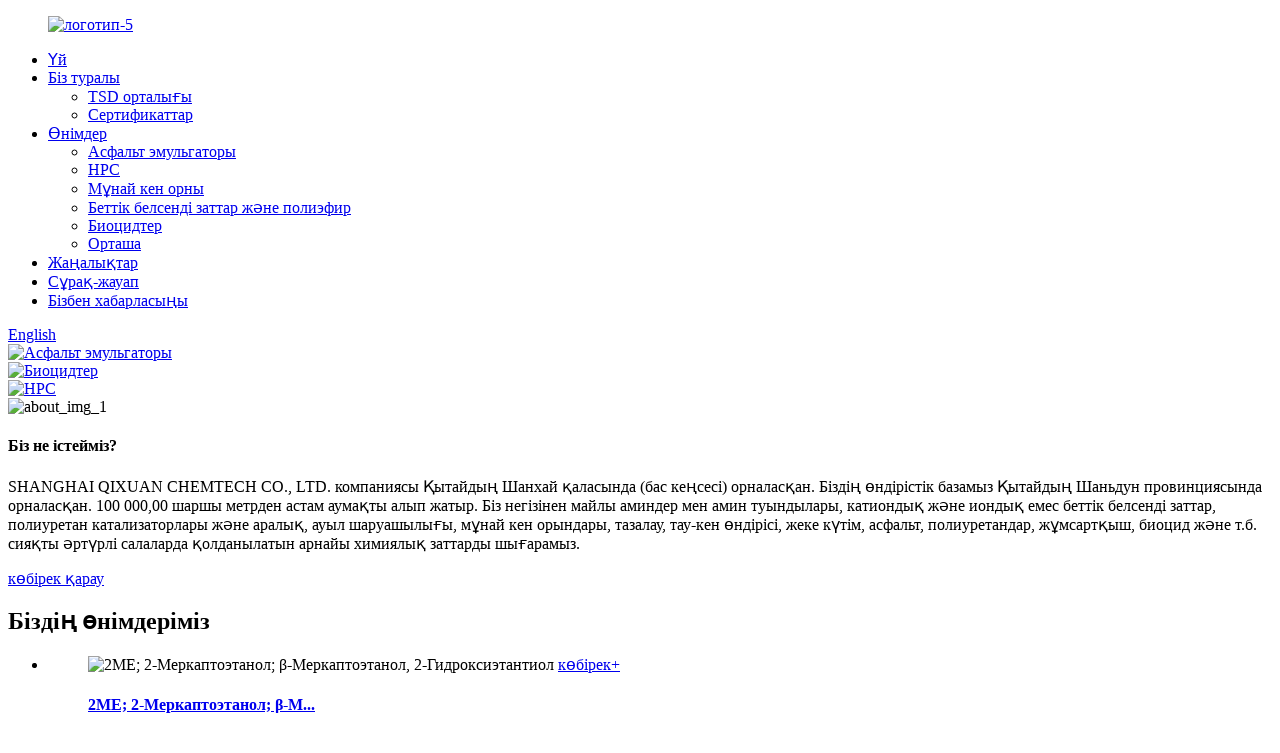

--- FILE ---
content_type: text/html
request_url: https://www.qixuanchemtec.com/kk/
body_size: 9451
content:
<!DOCTYPE html> <html dir="ltr" lang="kk"> <head> <meta charset="UTF-8"/> <meta http-equiv="Content-Type" content="text/html; charset=UTF-8" /> <title>Битум қоспасы, спальт эмульгаторлары, майлағыш қоспалар - QXCT</title> <meta name="viewport" content="width=device-width,initial-scale=1,minimum-scale=1,maximum-scale=1,user-scalable=no"> <link rel="apple-touch-icon-precomposed" href=""> <meta name="format-detection" content="telephone=no"> <meta name="apple-mobile-web-app-capable" content="yes"> <meta name="apple-mobile-web-app-status-bar-style" content="black"> <link href="//cdn.globalso.com/qixuanchemtec/style/global/style.css" rel="stylesheet" onload="this.onload=null;this.rel='stylesheet'"> <link href="//cdn.globalso.com/qixuanchemtec/style/public/public.css" rel="stylesheet" onload="this.onload=null;this.rel='stylesheet'">  <link rel="shortcut icon" href="https://cdn.globalso.com/qixuanchemtec/logo-5.png" /> <meta name="description" itemprop="description" content="SHANGHAI QIXUAN CHEMTECH CO., LTD. негізінен аралық, аралық және басқа да салаларда қолданылатын арнайы химиялық заттар мен басқа да арнайы қоспаларды шығарады." />  <meta name="keywords" itemprop="keywords" content="Асфальт эмульгаторы, битум эмульгаторы, олейлдиамин поликсиэтилен эфирі, октадецил амин, битум қоспасы, сфальт эмульгаторлары, майлағыш қоспалар, агрегат беті, олейлдиамин этоксилаты, гидрогенделген май амині" />   <link href="//cdn.globalso.com/hide_search.css" rel="stylesheet"/><link href="//www.qixuanchemtec.com/style/kk.html.css" rel="stylesheet"/><link rel="alternate" hreflang="kk" href="https://www.qixuanchemtec.com/kk/" /><link rel="canonical"  href="https://www.qixuanchemtec.com/kk/" /></head> <body> <div class="container">     <!-- web_head start -->      <header class="index_web_head web_head">     <div class="head_layout layout">      <figure class="logo"> <a href="/kk/">			<img src="https://cdn.globalso.com/qixuanchemtec/logo-5.png" alt="логотип-5"> 				</a></figure>       <nav class="nav_wrap">         <ul class="head_nav">            <li class="nav-current"><a href="/kk/">Үй</a></li> <li><a href="/kk/about-us/">Біз туралы</a> <ul class="sub-menu"> 	<li><a href="/kk/tsd-center/">TSD орталығы</a></li> 	<li><a href="/kk/certificates/">Сертификаттар</a></li> </ul> </li> <li><a href="/kk/products/">Өнімдер</a> <ul class="sub-menu"> 	<li><a href="/kk/asphalt-emulsifier/">Асфальт эмульгаторы</a></li> 	<li><a href="/kk/hpc/">HPC</a></li> 	<li><a href="/kk/oil-field/">Мұнай кен орны</a></li> 	<li><a href="/kk/surfactants-and-polyether/">Беттік белсенді заттар және полиэфир</a></li> 	<li><a href="/kk/biocides/">Биоцидтер</a></li> 	<li><a href="/kk/intermediate/">Орташа</a></li> </ul> </li> <li><a href="/kk/news/">Жаңалықтар</a></li> <li><a href="/kk/qa/">Сұрақ-жауап</a></li> <li><a href="/kk/contact-us/">Бізбен хабарласыңы</a></li>         </ul>       </nav>       <!--change-language-->        <div class="change-language ensemble">   <div class="change-language-info">     <div class="change-language-title medium-title">        <div class="language-flag language-flag-en"><a href="https://www.qixuanchemtec.com/"><b class="country-flag"></b><span>English</span> </a></div>        <b class="language-icon"></b>      </div> 	<div class="change-language-cont sub-content">         <div class="empty"></div>     </div>   </div> </div> <!--theme325-->      <!--change-language-->       <div id="btn-search" class="btn--search"></div>     </div>   </header>     <!--// web_head end --> <!-- banner -->  <section class="slider_banner swiper-container">     <div class="swiper-wrapper">                  <div class="swiper-slide"> <a href="/kk/products/"><img src="https://cdn.globalso.com/qixuanchemtec/ban-ner6.jpg" alt="Асфальт эмульгаторы"/></a></div> 		            <div class="swiper-slide"> <a href="/kk/products/"><img src="https://cdn.globalso.com/qixuanchemtec/ban-ner2.jpg" alt="Биоцидтер"/></a></div> 		            <div class="swiper-slide"> <a href="/kk/about-us/"><img src="https://cdn.globalso.com/qixuanchemtec/ban-ner5.jpg" alt="HPC"/></a></div> 		      </div>     <div class="slider_swiper_control">       <div class="banner_button_prev"></div>       <div class="banner_button_next"></div>     </div>     <div class="swiper-pagination swiper-pagination-white"></div>   </section>   <!-- web_main start -->   <section class="web_main index_main">     <section class="company_information_wrap">       <section class="layout">         <div class="company_img wow fadeInRightA" data-wow-delay=".8s" data-wow-duration="1s">           <img src="https://cdn.globalso.com/qixuanchemtec/about_img_11.jpg" alt="about_img_1">                 </div>         <div class="company_information wow fadeInLeftA" data-wow-delay=".8s" data-wow-duration="1s">           <div class="index_hd">             <!--<p class="sub_tit">About our company</p>-->             <h1 class="hd_title">Біз не істейміз?</h1>           </div>           <div class="about_text"><p>SHANGHAI QIXUAN CHEMTECH CO., LTD. компаниясы Қытайдың Шанхай қаласында (бас кеңсесі) орналасқан. Біздің өндірістік базамыз Қытайдың Шаньдун провинциясында орналасқан. 100 000,00 шаршы метрден астам аумақты алып жатыр. Біз негізінен майлы аминдер мен амин туындылары, катиондық және иондық емес беттік белсенді заттар, полиуретан катализаторлары және аралық, ауыл шаруашылығы, мұнай кен орындары, тазалау, тау-кен өндірісі, жеке күтім, асфальт, полиуретандар, жұмсартқыш, биоцид және т.б. сияқты әртүрлі салаларда қолданылатын арнайы химиялық заттарды шығарамыз.</p> </div>           <a href="/kk/about-us/" class="about_btn">көбірек қарау</a> </div>       </section>     </section>     <!--index_product-->     <section class="index_feature_product">       <section class="layout">         <div class="index_hd wow fadeInUpA" data-wow-delay=".8s" data-wow-duration="1s">           <!--<p class="sub_tit">Hot products</p>-->           <h2 class="hd_title">Біздің өнімдеріміз</h2>         </div>         <section class="feature_item_wrap wow fadeInUpA" data-wow-delay="1.3s" data-wow-duration=".8s">           <div class="feature_items">             <ul class="swiper-wrapper"> 						  	              <li class="feature_item swiper-slide">                 <figure> <span class="item_img"><img src="https://cdn.globalso.com/qixuanchemtec/pro-18-1.jpg" alt="2ME; 2-Меркаптоэтанол; β-Меркаптоэтанол, 2-Гидроксиэтантиол"/></span> 				<a href="/kk/2me-2-mercaptoethanol-mercaptoethanol-2-hydroxyethanethiol-product/" class="item_search">көбірек+</a>                   <h4 class="pd_tit"> <a href="/kk/2me-2-mercaptoethanol-mercaptoethanol-2-hydroxyethanethiol-product/">2ME; 2-Меркаптоэтанол; β-M...</a></h4>                 </figure>               </li> 			                  <li class="feature_item swiper-slide">                 <figure> <span class="item_img"><img src="https://cdn.globalso.com/qixuanchemtec/pro-16-1.jpg" alt="QXME 103P; Асфальт эмульгаторы, гидрогенделген май амині, стеарил амині"/></span> 				<a href="/kk/qxme-103p-asphalt-emulsifier-hydrogenated-tallow-amine-stearyl-amine-product/" class="item_search">көбірек+</a>                   <h4 class="pd_tit"> <a href="/kk/qxme-103p-asphalt-emulsifier-hydrogenated-tallow-amine-stearyl-amine-product/">QXME 103P; Асфальт эмульгаторы...</a></h4>                 </figure>               </li> 			                  <li class="feature_item swiper-slide">                 <figure> <span class="item_img"><img src="https://cdn.globalso.com/qixuanchemtec/pro-14.jpg" alt="QXME 44; Асфальт эмульгаторы; Олейл диамин поликсиэтилен эфирі"/></span> 				<a href="/kk/qxme-44-asphalt-emulsifier-oleyl-diamine-polyxyethylene-ether-product/" class="item_search">көбірек+</a>                   <h4 class="pd_tit"> <a href="/kk/qxme-44-asphalt-emulsifier-oleyl-diamine-polyxyethylene-ether-product/">QXME 44; Асфальт эмульгаторы...</a></h4>                 </figure>               </li> 			                  <li class="feature_item swiper-slide">                 <figure> <span class="item_img"><img src="https://cdn.globalso.com/qixuanchemtec/pro-12-1.jpg" alt="QXME 24; Асфальт эмульгаторы, Oleyl диамині CAS №: 7173-62-8"/></span> 				<a href="/kk/cas-no-7173-62-8-qxme-24-asphalt-emulsifier-oleyl-diamine-product/" class="item_search">көбірек+</a>                   <h4 class="pd_tit"> <a href="/kk/cas-no-7173-62-8-qxme-24-asphalt-emulsifier-oleyl-diamine-product/">QXME 24; Асфальт эмульгаторы...</a></h4>                 </figure>               </li> 			                  <li class="feature_item swiper-slide">                 <figure> <span class="item_img"><img src="https://cdn.globalso.com/qixuanchemtec/pro-7-1.jpg" alt="QXME 11;E11; Асфальт эмульгаторы, Битум эмульгаторы CAS №:68607-20-4"/></span> 				<a href="/kk/cas-no68607-20-4-qxme-11e11-asphalt-emulsifier-bitumen-emulsifier-product/" class="item_search">көбірек+</a>                   <h4 class="pd_tit"> <a href="/kk/cas-no68607-20-4-qxme-11e11-asphalt-emulsifier-bitumen-emulsifier-product/">QXME 11;E11; Асфальт эмульсиясы...</a></h4>                 </figure>               </li> 			                  <li class="feature_item swiper-slide">                 <figure> <span class="item_img"><img src="https://cdn.globalso.com/qixuanchemtec/pro-2.jpg" alt="DMAPA, CAS №: 109-55-7, Диметиламинопропиламина"/></span> 				<a href="/kk/dmapacas-no-109-55-7dimetilaminopropilamina-product/" class="item_search">көбірек+</a>                   <h4 class="pd_tit"> <a href="/kk/dmapacas-no-109-55-7dimetilaminopropilamina-product/">DMAPA,CAS №: 109-55-7, Ди...</a></h4>                 </figure>               </li> 			                  </ul>             <div class="feature-pagination"></div>           </div>           <div class="feature_button_control">             <div class="feature_button_prev"></div>             <div class="feature_button_next"></div>           </div>         </section>       </section>     </section>     <!--index_product end-->     <section class="index_inquiry_wrap" style="background-image:url(//cdn.globalso.com/qixuanchemtec/style/global/img/demo/inquriybg.jpg)">       <div class="inquiry_desc wow fadeInUpA" data-wow-delay=".8s" data-wow-duration="1s">Басқа үлгі альбомдар үшін бізге хабарласыңыз</div>       <p class="wow fadeInUpA" data-wow-delay="1.2s" data-wow-duration="1s">Қажеттіліктеріңізге сәйкес, өзіңізге бейімдеңіз және сізге ақыл-оймен қамтамасыз етіңіз</p>       <a href="javascript:" class="inquiry_btn wow fadeInUpA" data-wow-delay="1.6s" data-wow-duration="1">ҚАЗІР СҰРАУ ЖҮРГІЗУ</a> </section>     <section class="index_advantage_container">       <section class="layout">         <ul class="advantage_items"> 		             <li class="advantage_item wow fadeInUpA" data-wow-delay="1.8s" data-wow-duration="1s">  		  <span class="icon_img"><img src="https://cdn.globalso.com/qixuanchemtec/Corporate-Mission.png" alt="Корпоративтік миссия" /></span>             <div class="advantage_info">               <h4 class="ad_tit"><a href="/kk/about-us/">Корпоративтік миссия</a></h4>               <p class="ad_desc">«Ақылды өндіріс» үшін экологиялық таза және арнайы жасалған озық материалдар мен шешімдерді ұсыну.</p>             </div>           </li>                    <li class="advantage_item wow fadeInUpA" data-wow-delay="1.8s" data-wow-duration="1s">  		  <span class="icon_img"><img src="https://cdn.globalso.com/qixuanchemtec/Corporate-Vision.png" alt="Корпоративтік көзқарас" /></span>             <div class="advantage_info">               <h4 class="ad_tit"><a href="/kk/about-us/">Корпоративтік көзқарас</a></h4>               <p class="ad_desc">ҒЗТКЖ, өндіріс және сауданы біріктіретін озық материалдардың жоғары деңгейлі платформасына айналу.</p>             </div>           </li>                    <li class="advantage_item wow fadeInUpA" data-wow-delay="1.8s" data-wow-duration="1s">  		  <span class="icon_img"><img src="https://cdn.globalso.com/qixuanchemtec/Corporate-Value.png" alt="Корпоративтік құндылық" /></span>             <div class="advantage_info">               <h4 class="ad_tit"><a href="/kk/about-us/">Корпоративтік құндылық</a></h4>               <p class="ad_desc">Екі жаққа да тиімді ұзақ мерзімді даму; Қауіпсіздік бірінші орында; Үйлесімділік; Еркіндік; Берілгендік; Тұтастық; Әлеуметтік жауапкершілік.</p>             </div>           </li>                     </ul>       </section>       </section>      <!--index_news_container--> <section class="index_news_container">       <section class="layout">         <div class="index_hd wow fadeInUpA" data-wow-delay=".8s" data-wow-duration=".8s">           <!--<p class="sub_tit"> Latest information </p>-->           <h2 class="hd_title">жаңалықтар</h2>         </div>         <div class="news_container">                                                         <div class="news_right wow fadeInRightA" data-wow-delay=".8s" data-wow-duration="1s">              <span class="news_img">                  	<a href="/kk/news/application-of-fatty-amine-polyglycerol-ether-surfactants/">                 <img src="https://cdn.globalso.com/qixuanchemtec/Polyglycerol1.png" alt="Майлы аминді полиглицерин эфирлік беттік белсенді заттарды қолдану">                 </a>                 	</span>             <time class="news_time"><span>19</span><span>2026/қаңтар</span></time>             <div class="news_info">Майлы амин полиглицерол эфирлік беттік белсенді заттардың құрылымы келесідей: Гидрофильді топ та гидроксил топтарынан және эфирлік байланыстардан тұрады, бірақ гидроксил тобының кезектесіп пайда болуы...<a href="/kk/news/application-of-fatty-amine-polyglycerol-ether-surfactants/" class="news_btn"></a> </div>           </div>                                                         <div class="news_left wow fadeInLeftA" data-wow-delay=".8s" data-wow-duration="1s">                		                <div class="news_item">               <figure>                 <time class="news_time"><span>19</span><span>2026/қаңтар</span></time>                 <h4 class="news_title"><a href="/kk/news/application-of-fatty-amine-polyglycerol-ether-surfactants/">Майлы аминді полиглицерин эфирлік беттік белсенді заттарды қолдану</a></h4>                 <div class="news_info">Майлы амин полиглицерол эфирлік беттік белсенді заттардың құрылымы келесідей: Гидрофильді топ та гидроксил топтарынан және эфирлік байланыстардан тұрады, бірақ гидроксил тобының кезектесіп пайда болуы...</div>                 <a href="/kk/news/application-of-fatty-amine-polyglycerol-ether-surfactants/" class="news_more"></a></figure>             </div> 			                        <div class="news_item">               <figure>                 <time class="news_time"><span>11</span><span>2025/тамыз</span></time>                 <h4 class="news_title"><a href="/kk/news/what-are-the-applications-of-surfactants-in-coatings/">Беттік белсенді заттардың жабындарда қолданылуы қандай?</a></h4>                 <div class="news_info">Беттік белсенді заттар - бұл беттер шекарасында немесе беттерінде тураланатын, беттік керілуді немесе беттік қасиеттерді айтарлықтай өзгертетін ерекше молекулалық құрылымдары бар қосылыстар класы. Жабындар өндірісінде...</div>                 <a href="/kk/news/what-are-the-applications-of-surfactants-in-coatings/" class="news_more"></a></figure>             </div> 			                        </div>                               </div>       </section>     </section>     <!--index_news_container end-->   </section>    <!-- web_footer start -->   <footer class="web_footer">     <div class="layout">       <div class="foor_service">         <div class="foot_item foot_company_item wow fadeInLeftA" data-wow-delay=".8s" data-wow-duration=".8s">           <div class="foot_logo"><a href="/kk/">			<img src="https://cdn.globalso.com/qixuanchemtec/logo-ha.png" alt="логотип"> 			</a></div>         	<div class="copyright">© Авторлық құқық - 2010-2023: Барлық құқықтар қорғалған.<script type="text/javascript" src="//www.globalso.site/livechat.js"></script>		<a href="/kk/sitemap.xml">Сайт картасы</a> - <a href="/kk/top-blog/">ҮЗДІК БЛОГ</a> - <a href="/kk/top-search/">ҮЗДІК ІЗДЕУ</a> <br>	</div>           <ul class="foot_sns">            		<li><a target="_blank" href=""><img src="https://cdn.globalso.com/qixuanchemtec/sns01.png" alt="Facebook"></a></li> 			<li><a target="_blank" href=""><img src="https://cdn.globalso.com/qixuanchemtec/sns03.png" alt="твиттер"></a></li> 			<li><a target="_blank" href=""><img src="https://cdn.globalso.com/qixuanchemtec/sns04.png" alt="youtube"></a></li> 	          </ul>         </div>         <div class="foot_item foot_contact_item wow fadeInLeftA" data-wow-delay=".9s" data-wow-duration=".8s">           <h2 class="fot_tit">бізбен хабарласыңы</h2>           <div class="foot_cont">             <ul class="foot_contact">               <li class="foot_address">Қытай, Шанхай, Пудун Жаңа ауданы, Гаокэ Шығыс жолы, 777, Янгуан Тианди көшесі, 8-ғимарат, 609-бөлме</li>              <li class="foot_email"><a href="mailto:marketing@qixuanchem.com">marketing@qixuanchem.com</a></li>              <li class="foot_phone"><a href="tel:+86 (21) 68978255">Тел: +86 (21) 68978255</a></li>            </ul>           </div>         </div>         <div class="foot_item foot_inquiry_item wow fadeInLeftA" data-wow-delay="1s" data-wow-duration=".8s">           <h2 class="fot_tit">Біз көмектесе алатын нәрсе бар ма?</h2>           <div class="inquriy_info">Қажеттіліктеріңізге сәйкес, өзіңізге бейімдеңіз және сізге құнды өнімдерді ұсыныңыз.</div>           <a href="javascript:" class="inquiry_btn">қазір сұрау салу</a> </div>       </div>     </div>     <div class="foot_bottom layout">       <ul class="foot_nav wow fadeInUpA" data-wow-delay="1s" data-wow-duration=".8s">        	<li><a href="/kk/about-us/">Біз туралы</a></li> <li><a href="/kk/products/">Өнімдер</a></li> <li><a href="/kk/contact-us/">Бізбен хабарласыңы</a></li> <li><a href="/kk/qa/">Сұрақ-жауап</a></li>       </ul>     </div>   </footer>     <!--// web_footer end -->    </div>    <!--// container end --> <aside class="scrollsidebar" id="scrollsidebar">   <div class="side_content">     <div class="side_list">       <header class="hd"><img src="//cdn.globalso.com/title_pic.png" alt="Онлайн сұрау"/></header>       <div class="cont">         <li><a class="email" href="javascript:">Электрондық пошта жіберу</a></li>        </div>                   <div class="side_title"><a  class="close_btn"><span>x</span></a></div>     </div>   </div>                <ul class="right_nav">         <li>         <a target="_blank" >       <div class="iconBox oln_ser">         <img src='//cdn.globalso.com/qixuanchemtec/style/global/img/phone.png' alt="телефон">       </div>       </a>       <div class="hideBox">         <div class="hb">           <div class="fonttalk">                                 <p><a href="tel:+86 (21) 68978255">+86 (21) 68978255</a></p>                     <p><a href="tel:+86 (21) 68978200">+86 (21) 68978200</a></p>                     <p><a href="tel:8619852852989">19852852989</a></p>                     <p><a href="tel:8613917263027">13917263027</a></p>           </div>         </div>       </div>     </li>          <li>         <a >       <div class="iconBox oln_ser">         <img src='//cdn.globalso.com/qixuanchemtec/style/global/img/index_5.png' alt="Электрондық пошта">       </div>       </a>       <div class="hideBox">         <div class="hb">           <div class="fonttalk">              <p><a href="mailto:marketing@qixuanchem.com">marketing@qixuanchem.com</a></p>                    <p><a href="mailto:jason.liu@qixuanchem.com">jason.liu@qixuanchem.com</a></p>           </div>         </div>       </div>     </li>                                </ul>            <!--<div class="show_btn"></div>--> </aside> <div class="inquiry-pop-bd">   <div class="inquiry-pop"> <i class="ico-close-pop" onclick="hideMsgPop();"></i>     <script type="text/javascript" src="//www.globalso.site/form.js"></script>   </div> </div> <div class="web-search"> <b id="btn-search-close" class="btn--search-close"></b>   <div style=" width:100%">     <div class="head-search">      <form action="/search.php" method="get">         <input class="search-ipt" name="s" placeholder="Start Typing..." /> 		<input type="hidden" name="cat" value="490"/>         <input class="search-btn" type="submit" value="" />         <span class="search-attr">Іздеу үшін Enter пернесін немесе жабу үшін ESC пернесін басыңыз</span>       </form>     </div>   </div> </div>  <script type="text/javascript" src="//cdn.globalso.com/qixuanchemtec/style/global/js/jquery.min.js"></script>  <script type="text/javascript" src="//cdn.globalso.com/qixuanchemtec/style/global/js/common.js"></script> <script type="text/javascript" src="//cdn.globalso.com/qixuanchemtec/style/public/public.js"></script>  <!--[if lt IE 9]> <script src="//cdn.globalso.com/qixuanchemtec/style/global/js/html5.js"></script> <![endif]--> <ul class="prisna-wp-translate-seo" id="prisna-translator-seo"><li class="language-flag language-flag-en"><a href="https://www.qixuanchemtec.com/" title="English"><b class="country-flag"></b><span>English</span></a></li><li class="language-flag language-flag-fr"><a href="https://www.qixuanchemtec.com/fr/" title="French"><b class="country-flag"></b><span>French</span></a></li><li class="language-flag language-flag-de"><a href="https://www.qixuanchemtec.com/de/" title="German"><b class="country-flag"></b><span>German</span></a></li><li class="language-flag language-flag-pt"><a href="https://www.qixuanchemtec.com/pt/" title="Portuguese"><b class="country-flag"></b><span>Portuguese</span></a></li><li class="language-flag language-flag-es"><a href="https://www.qixuanchemtec.com/es/" title="Spanish"><b class="country-flag"></b><span>Spanish</span></a></li><li class="language-flag language-flag-ru"><a href="https://www.qixuanchemtec.com/ru/" title="Russian"><b class="country-flag"></b><span>Russian</span></a></li><li class="language-flag language-flag-ja"><a href="https://www.qixuanchemtec.com/ja/" title="Japanese"><b class="country-flag"></b><span>Japanese</span></a></li><li class="language-flag language-flag-ko"><a href="https://www.qixuanchemtec.com/ko/" title="Korean"><b class="country-flag"></b><span>Korean</span></a></li><li class="language-flag language-flag-ar"><a href="https://www.qixuanchemtec.com/ar/" title="Arabic"><b class="country-flag"></b><span>Arabic</span></a></li><li class="language-flag language-flag-ga"><a href="https://www.qixuanchemtec.com/ga/" title="Irish"><b class="country-flag"></b><span>Irish</span></a></li><li class="language-flag language-flag-el"><a href="https://www.qixuanchemtec.com/el/" title="Greek"><b class="country-flag"></b><span>Greek</span></a></li><li class="language-flag language-flag-tr"><a href="https://www.qixuanchemtec.com/tr/" title="Turkish"><b class="country-flag"></b><span>Turkish</span></a></li><li class="language-flag language-flag-it"><a href="https://www.qixuanchemtec.com/it/" title="Italian"><b class="country-flag"></b><span>Italian</span></a></li><li class="language-flag language-flag-da"><a href="https://www.qixuanchemtec.com/da/" title="Danish"><b class="country-flag"></b><span>Danish</span></a></li><li class="language-flag language-flag-ro"><a href="https://www.qixuanchemtec.com/ro/" title="Romanian"><b class="country-flag"></b><span>Romanian</span></a></li><li class="language-flag language-flag-id"><a href="https://www.qixuanchemtec.com/id/" title="Indonesian"><b class="country-flag"></b><span>Indonesian</span></a></li><li class="language-flag language-flag-cs"><a href="https://www.qixuanchemtec.com/cs/" title="Czech"><b class="country-flag"></b><span>Czech</span></a></li><li class="language-flag language-flag-af"><a href="https://www.qixuanchemtec.com/af/" title="Afrikaans"><b class="country-flag"></b><span>Afrikaans</span></a></li><li class="language-flag language-flag-sv"><a href="https://www.qixuanchemtec.com/sv/" title="Swedish"><b class="country-flag"></b><span>Swedish</span></a></li><li class="language-flag language-flag-pl"><a href="https://www.qixuanchemtec.com/pl/" title="Polish"><b class="country-flag"></b><span>Polish</span></a></li><li class="language-flag language-flag-eu"><a href="https://www.qixuanchemtec.com/eu/" title="Basque"><b class="country-flag"></b><span>Basque</span></a></li><li class="language-flag language-flag-ca"><a href="https://www.qixuanchemtec.com/ca/" title="Catalan"><b class="country-flag"></b><span>Catalan</span></a></li><li class="language-flag language-flag-eo"><a href="https://www.qixuanchemtec.com/eo/" title="Esperanto"><b class="country-flag"></b><span>Esperanto</span></a></li><li class="language-flag language-flag-hi"><a href="https://www.qixuanchemtec.com/hi/" title="Hindi"><b class="country-flag"></b><span>Hindi</span></a></li><li class="language-flag language-flag-lo"><a href="https://www.qixuanchemtec.com/lo/" title="Lao"><b class="country-flag"></b><span>Lao</span></a></li><li class="language-flag language-flag-sq"><a href="https://www.qixuanchemtec.com/sq/" title="Albanian"><b class="country-flag"></b><span>Albanian</span></a></li><li class="language-flag language-flag-am"><a href="https://www.qixuanchemtec.com/am/" title="Amharic"><b class="country-flag"></b><span>Amharic</span></a></li><li class="language-flag language-flag-hy"><a href="https://www.qixuanchemtec.com/hy/" title="Armenian"><b class="country-flag"></b><span>Armenian</span></a></li><li class="language-flag language-flag-az"><a href="https://www.qixuanchemtec.com/az/" title="Azerbaijani"><b class="country-flag"></b><span>Azerbaijani</span></a></li><li class="language-flag language-flag-be"><a href="https://www.qixuanchemtec.com/be/" title="Belarusian"><b class="country-flag"></b><span>Belarusian</span></a></li><li class="language-flag language-flag-bn"><a href="https://www.qixuanchemtec.com/bn/" title="Bengali"><b class="country-flag"></b><span>Bengali</span></a></li><li class="language-flag language-flag-bs"><a href="https://www.qixuanchemtec.com/bs/" title="Bosnian"><b class="country-flag"></b><span>Bosnian</span></a></li><li class="language-flag language-flag-bg"><a href="https://www.qixuanchemtec.com/bg/" title="Bulgarian"><b class="country-flag"></b><span>Bulgarian</span></a></li><li class="language-flag language-flag-ceb"><a href="https://www.qixuanchemtec.com/ceb/" title="Cebuano"><b class="country-flag"></b><span>Cebuano</span></a></li><li class="language-flag language-flag-ny"><a href="https://www.qixuanchemtec.com/ny/" title="Chichewa"><b class="country-flag"></b><span>Chichewa</span></a></li><li class="language-flag language-flag-co"><a href="https://www.qixuanchemtec.com/co/" title="Corsican"><b class="country-flag"></b><span>Corsican</span></a></li><li class="language-flag language-flag-hr"><a href="https://www.qixuanchemtec.com/hr/" title="Croatian"><b class="country-flag"></b><span>Croatian</span></a></li><li class="language-flag language-flag-nl"><a href="https://www.qixuanchemtec.com/nl/" title="Dutch"><b class="country-flag"></b><span>Dutch</span></a></li><li class="language-flag language-flag-et"><a href="https://www.qixuanchemtec.com/et/" title="Estonian"><b class="country-flag"></b><span>Estonian</span></a></li><li class="language-flag language-flag-tl"><a href="https://www.qixuanchemtec.com/tl/" title="Filipino"><b class="country-flag"></b><span>Filipino</span></a></li><li class="language-flag language-flag-fi"><a href="https://www.qixuanchemtec.com/fi/" title="Finnish"><b class="country-flag"></b><span>Finnish</span></a></li><li class="language-flag language-flag-fy"><a href="https://www.qixuanchemtec.com/fy/" title="Frisian"><b class="country-flag"></b><span>Frisian</span></a></li><li class="language-flag language-flag-gl"><a href="https://www.qixuanchemtec.com/gl/" title="Galician"><b class="country-flag"></b><span>Galician</span></a></li><li class="language-flag language-flag-ka"><a href="https://www.qixuanchemtec.com/ka/" title="Georgian"><b class="country-flag"></b><span>Georgian</span></a></li><li class="language-flag language-flag-gu"><a href="https://www.qixuanchemtec.com/gu/" title="Gujarati"><b class="country-flag"></b><span>Gujarati</span></a></li><li class="language-flag language-flag-ht"><a href="https://www.qixuanchemtec.com/ht/" title="Haitian"><b class="country-flag"></b><span>Haitian</span></a></li><li class="language-flag language-flag-ha"><a href="https://www.qixuanchemtec.com/ha/" title="Hausa"><b class="country-flag"></b><span>Hausa</span></a></li><li class="language-flag language-flag-haw"><a href="https://www.qixuanchemtec.com/haw/" title="Hawaiian"><b class="country-flag"></b><span>Hawaiian</span></a></li><li class="language-flag language-flag-iw"><a href="https://www.qixuanchemtec.com/iw/" title="Hebrew"><b class="country-flag"></b><span>Hebrew</span></a></li><li class="language-flag language-flag-hmn"><a href="https://www.qixuanchemtec.com/hmn/" title="Hmong"><b class="country-flag"></b><span>Hmong</span></a></li><li class="language-flag language-flag-hu"><a href="https://www.qixuanchemtec.com/hu/" title="Hungarian"><b class="country-flag"></b><span>Hungarian</span></a></li><li class="language-flag language-flag-is"><a href="https://www.qixuanchemtec.com/is/" title="Icelandic"><b class="country-flag"></b><span>Icelandic</span></a></li><li class="language-flag language-flag-ig"><a href="https://www.qixuanchemtec.com/ig/" title="Igbo"><b class="country-flag"></b><span>Igbo</span></a></li><li class="language-flag language-flag-jw"><a href="https://www.qixuanchemtec.com/jw/" title="Javanese"><b class="country-flag"></b><span>Javanese</span></a></li><li class="language-flag language-flag-kn"><a href="https://www.qixuanchemtec.com/kn/" title="Kannada"><b class="country-flag"></b><span>Kannada</span></a></li><li class="language-flag language-flag-kk"><a href="https://www.qixuanchemtec.com/kk/" title="Kazakh"><b class="country-flag"></b><span>Kazakh</span></a></li><li class="language-flag language-flag-km"><a href="https://www.qixuanchemtec.com/km/" title="Khmer"><b class="country-flag"></b><span>Khmer</span></a></li><li class="language-flag language-flag-ku"><a href="https://www.qixuanchemtec.com/ku/" title="Kurdish"><b class="country-flag"></b><span>Kurdish</span></a></li><li class="language-flag language-flag-ky"><a href="https://www.qixuanchemtec.com/ky/" title="Kyrgyz"><b class="country-flag"></b><span>Kyrgyz</span></a></li><li class="language-flag language-flag-la"><a href="https://www.qixuanchemtec.com/la/" title="Latin"><b class="country-flag"></b><span>Latin</span></a></li><li class="language-flag language-flag-lv"><a href="https://www.qixuanchemtec.com/lv/" title="Latvian"><b class="country-flag"></b><span>Latvian</span></a></li><li class="language-flag language-flag-lt"><a href="https://www.qixuanchemtec.com/lt/" title="Lithuanian"><b class="country-flag"></b><span>Lithuanian</span></a></li><li class="language-flag language-flag-lb"><a href="https://www.qixuanchemtec.com/lb/" title="Luxembou.."><b class="country-flag"></b><span>Luxembou..</span></a></li><li class="language-flag language-flag-mk"><a href="https://www.qixuanchemtec.com/mk/" title="Macedonian"><b class="country-flag"></b><span>Macedonian</span></a></li><li class="language-flag language-flag-mg"><a href="https://www.qixuanchemtec.com/mg/" title="Malagasy"><b class="country-flag"></b><span>Malagasy</span></a></li><li class="language-flag language-flag-ms"><a href="https://www.qixuanchemtec.com/ms/" title="Malay"><b class="country-flag"></b><span>Malay</span></a></li><li class="language-flag language-flag-ml"><a href="https://www.qixuanchemtec.com/ml/" title="Malayalam"><b class="country-flag"></b><span>Malayalam</span></a></li><li class="language-flag language-flag-mt"><a href="https://www.qixuanchemtec.com/mt/" title="Maltese"><b class="country-flag"></b><span>Maltese</span></a></li><li class="language-flag language-flag-mi"><a href="https://www.qixuanchemtec.com/mi/" title="Maori"><b class="country-flag"></b><span>Maori</span></a></li><li class="language-flag language-flag-mr"><a href="https://www.qixuanchemtec.com/mr/" title="Marathi"><b class="country-flag"></b><span>Marathi</span></a></li><li class="language-flag language-flag-mn"><a href="https://www.qixuanchemtec.com/mn/" title="Mongolian"><b class="country-flag"></b><span>Mongolian</span></a></li><li class="language-flag language-flag-my"><a href="https://www.qixuanchemtec.com/my/" title="Burmese"><b class="country-flag"></b><span>Burmese</span></a></li><li class="language-flag language-flag-ne"><a href="https://www.qixuanchemtec.com/ne/" title="Nepali"><b class="country-flag"></b><span>Nepali</span></a></li><li class="language-flag language-flag-no"><a href="https://www.qixuanchemtec.com/no/" title="Norwegian"><b class="country-flag"></b><span>Norwegian</span></a></li><li class="language-flag language-flag-ps"><a href="https://www.qixuanchemtec.com/ps/" title="Pashto"><b class="country-flag"></b><span>Pashto</span></a></li><li class="language-flag language-flag-fa"><a href="https://www.qixuanchemtec.com/fa/" title="Persian"><b class="country-flag"></b><span>Persian</span></a></li><li class="language-flag language-flag-pa"><a href="https://www.qixuanchemtec.com/pa/" title="Punjabi"><b class="country-flag"></b><span>Punjabi</span></a></li><li class="language-flag language-flag-sr"><a href="https://www.qixuanchemtec.com/sr/" title="Serbian"><b class="country-flag"></b><span>Serbian</span></a></li><li class="language-flag language-flag-st"><a href="https://www.qixuanchemtec.com/st/" title="Sesotho"><b class="country-flag"></b><span>Sesotho</span></a></li><li class="language-flag language-flag-si"><a href="https://www.qixuanchemtec.com/si/" title="Sinhala"><b class="country-flag"></b><span>Sinhala</span></a></li><li class="language-flag language-flag-sk"><a href="https://www.qixuanchemtec.com/sk/" title="Slovak"><b class="country-flag"></b><span>Slovak</span></a></li><li class="language-flag language-flag-sl"><a href="https://www.qixuanchemtec.com/sl/" title="Slovenian"><b class="country-flag"></b><span>Slovenian</span></a></li><li class="language-flag language-flag-so"><a href="https://www.qixuanchemtec.com/so/" title="Somali"><b class="country-flag"></b><span>Somali</span></a></li><li class="language-flag language-flag-sm"><a href="https://www.qixuanchemtec.com/sm/" title="Samoan"><b class="country-flag"></b><span>Samoan</span></a></li><li class="language-flag language-flag-gd"><a href="https://www.qixuanchemtec.com/gd/" title="Scots Gaelic"><b class="country-flag"></b><span>Scots Gaelic</span></a></li><li class="language-flag language-flag-sn"><a href="https://www.qixuanchemtec.com/sn/" title="Shona"><b class="country-flag"></b><span>Shona</span></a></li><li class="language-flag language-flag-sd"><a href="https://www.qixuanchemtec.com/sd/" title="Sindhi"><b class="country-flag"></b><span>Sindhi</span></a></li><li class="language-flag language-flag-su"><a href="https://www.qixuanchemtec.com/su/" title="Sundanese"><b class="country-flag"></b><span>Sundanese</span></a></li><li class="language-flag language-flag-sw"><a href="https://www.qixuanchemtec.com/sw/" title="Swahili"><b class="country-flag"></b><span>Swahili</span></a></li><li class="language-flag language-flag-tg"><a href="https://www.qixuanchemtec.com/tg/" title="Tajik"><b class="country-flag"></b><span>Tajik</span></a></li><li class="language-flag language-flag-ta"><a href="https://www.qixuanchemtec.com/ta/" title="Tamil"><b class="country-flag"></b><span>Tamil</span></a></li><li class="language-flag language-flag-te"><a href="https://www.qixuanchemtec.com/te/" title="Telugu"><b class="country-flag"></b><span>Telugu</span></a></li><li class="language-flag language-flag-th"><a href="https://www.qixuanchemtec.com/th/" title="Thai"><b class="country-flag"></b><span>Thai</span></a></li><li class="language-flag language-flag-uk"><a href="https://www.qixuanchemtec.com/uk/" title="Ukrainian"><b class="country-flag"></b><span>Ukrainian</span></a></li><li class="language-flag language-flag-ur"><a href="https://www.qixuanchemtec.com/ur/" title="Urdu"><b class="country-flag"></b><span>Urdu</span></a></li><li class="language-flag language-flag-uz"><a href="https://www.qixuanchemtec.com/uz/" title="Uzbek"><b class="country-flag"></b><span>Uzbek</span></a></li><li class="language-flag language-flag-vi"><a href="https://www.qixuanchemtec.com/vi/" title="Vietnamese"><b class="country-flag"></b><span>Vietnamese</span></a></li><li class="language-flag language-flag-cy"><a href="https://www.qixuanchemtec.com/cy/" title="Welsh"><b class="country-flag"></b><span>Welsh</span></a></li><li class="language-flag language-flag-xh"><a href="https://www.qixuanchemtec.com/xh/" title="Xhosa"><b class="country-flag"></b><span>Xhosa</span></a></li><li class="language-flag language-flag-yi"><a href="https://www.qixuanchemtec.com/yi/" title="Yiddish"><b class="country-flag"></b><span>Yiddish</span></a></li><li class="language-flag language-flag-yo"><a href="https://www.qixuanchemtec.com/yo/" title="Yoruba"><b class="country-flag"></b><span>Yoruba</span></a></li><li class="language-flag language-flag-zu"><a href="https://www.qixuanchemtec.com/zu/" title="Zulu"><b class="country-flag"></b><span>Zulu</span></a></li><li class="language-flag language-flag-rw"><a href="https://www.qixuanchemtec.com/rw/" title="Kinyarwanda"><b class="country-flag"></b><span>Kinyarwanda</span></a></li><li class="language-flag language-flag-tt"><a href="https://www.qixuanchemtec.com/tt/" title="Tatar"><b class="country-flag"></b><span>Tatar</span></a></li><li class="language-flag language-flag-or"><a href="https://www.qixuanchemtec.com/or/" title="Oriya"><b class="country-flag"></b><span>Oriya</span></a></li><li class="language-flag language-flag-tk"><a href="https://www.qixuanchemtec.com/tk/" title="Turkmen"><b class="country-flag"></b><span>Turkmen</span></a></li><li class="language-flag language-flag-ug"><a href="https://www.qixuanchemtec.com/ug/" title="Uyghur"><b class="country-flag"></b><span>Uyghur</span></a></li></ul><script>
function getCookie(name) {
    var arg = name + "=";
    var alen = arg.length;
    var clen = document.cookie.length;
    var i = 0;
    while (i < clen) {
        var j = i + alen;
        if (document.cookie.substring(i, j) == arg) return getCookieVal(j);
        i = document.cookie.indexOf(" ", i) + 1;
        if (i == 0) break;
    }
    return null;
}
function setCookie(name, value) {
    var expDate = new Date();
    var argv = setCookie.arguments;
    var argc = setCookie.arguments.length;
    var expires = (argc > 2) ? argv[2] : null;
    var path = (argc > 3) ? argv[3] : null;
    var domain = (argc > 4) ? argv[4] : null;
    var secure = (argc > 5) ? argv[5] : false;
    if (expires != null) {
        expDate.setTime(expDate.getTime() + expires);
    }
    document.cookie = name + "=" + escape(value) + ((expires == null) ? "": ("; expires=" + expDate.toUTCString())) + ((path == null) ? "": ("; path=" + path)) + ((domain == null) ? "": ("; domain=" + domain)) + ((secure == true) ? "; secure": "");
}
function getCookieVal(offset) {
    var endstr = document.cookie.indexOf(";", offset);
    if (endstr == -1) endstr = document.cookie.length;
    return unescape(document.cookie.substring(offset, endstr));
}

var firstshow = 0;
var cfstatshowcookie = getCookie('easyiit_stats');
if (cfstatshowcookie != 1) {
    a = new Date();
    h = a.getHours();
    m = a.getMinutes();
    s = a.getSeconds();
    sparetime = 1000 * 60 * 60 * 24 * 1 - (h * 3600 + m * 60 + s) * 1000 - 1;
    setCookie('easyiit_stats', 1, sparetime, '/');
    firstshow = 1;
}
if (!navigator.cookieEnabled) {
    firstshow = 0;
}
var referrer = escape(document.referrer);
var currweb = escape(location.href);
var screenwidth = screen.width;
var screenheight = screen.height;
var screencolordepth = screen.colorDepth;
$(function($){
   $.post("https://www.qixuanchemtec.com/statistic.php", { action:'stats_init', assort:0, referrer:referrer, currweb:currweb , firstshow:firstshow ,screenwidth:screenwidth, screenheight: screenheight, screencolordepth: screencolordepth, ranstr: Math.random()},function(data){}, "json");
			
});
</script>   <script src="//cdnus.globalso.com/common_front.js"></script><script src="//www.qixuanchemtec.com/style/kk.html.js"></script></body> </html><!-- Globalso Cache file was created in 0.31039214134216 seconds, on 19-01-26 16:16:16 -->